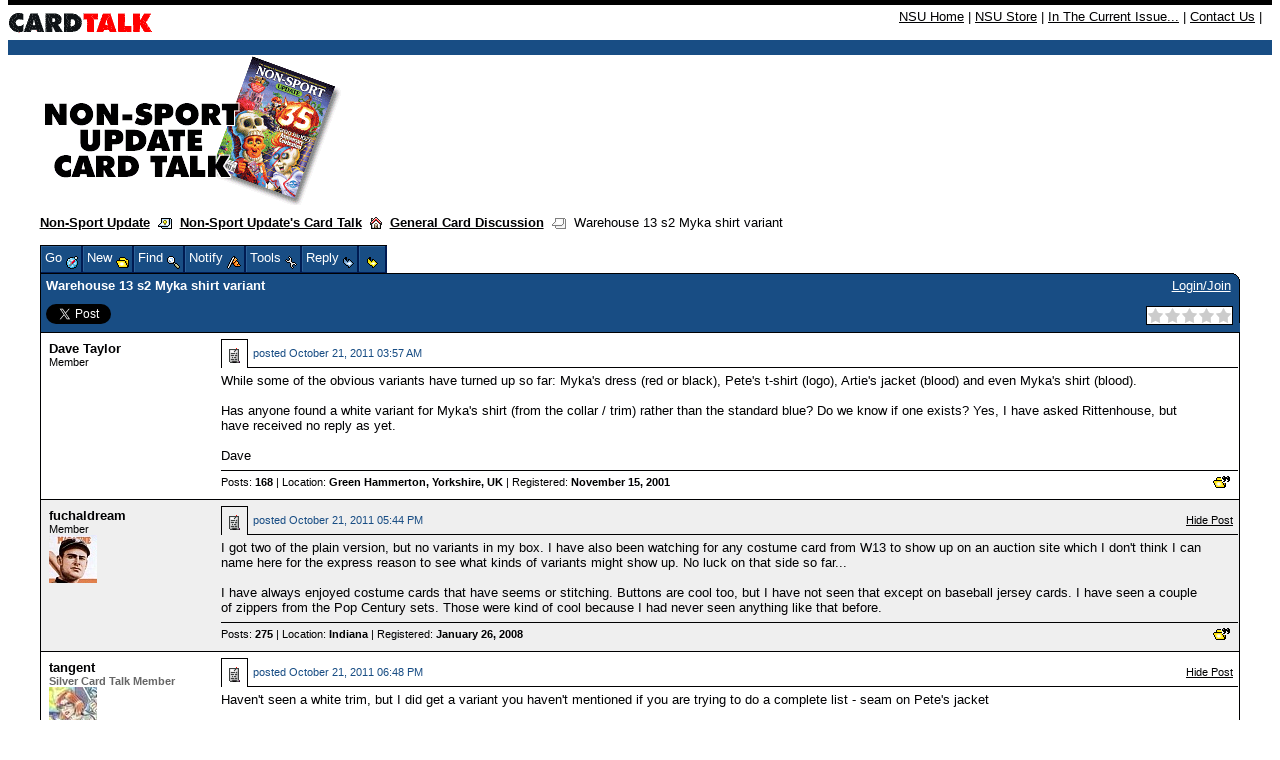

--- FILE ---
content_type: text/html;charset=UTF-8
request_url: https://nonsportupdate.infopop.cc/eve/forums/a/tpc/f/954605353/m/7577014116
body_size: 11571
content:
<html><head><meta http-equiv="Content-Type" content="text/html; charset=UTF-8"><title>Warehouse 13 s2 Myka shirt variant - Topic</title><meta content="Social Strata" name="GENERATOR">
    <!--
      servlet: eve1da016
      version: 1.3.7.248
      xsl: standard XSL (board_topic)
      wordlet: Default Wordlet Set
      style: Default Style
    -->
  <script id="ev_site_globals" type="text/javascript">
        // set globals localised for site  
        var site_oid = '131105'; //  this page's module oid /page/info/replace-me/DOC/PLATFORM/SITE_OID
        var eve_oid = '921105'; // community module oid 
        var platform_oid = '476609053'; // overall platform oid 
        var forum_oid = '954605353'; // forum oid if any
        var servlet_url = 'https://nonsportupdate.infopop.cc/eve'; 
        var server_url = 'https://nonsportupdate.infopop.cc'; 
        var site_id_cookie = 'site_476609053'; // this is the unique site login info cookie
        var month_names = new Array('January','February','March','April','May','June','July','August','September','October','November','December','Jan','Feb','Mar','Apr','May','Jun','Jul','Aug','Sep','Oct','Nov','Dec');
        var day_names = new Array('Sunday','Monday','Tuesday','Wednesday','Thursday','Friday','Saturday','Sun','Mon','Tue','Wed','Thu','Fri','Sat');
        var site_timezone_offset = '3'; // be sure to localise from XML
        var default_site_date_format ='MMMM dd, yyyy' + ' ' + 'hh:mm a';
       	var wait_message = 'Please Wait. Your request is being processed...';
        var new_content_msg = 'New Content';
        var isOneCommunityEnabled = false;
       
        ev_avatar_image_h = 48;
       
       ev_avatar_image_w = 48;
       
          topicOid = '7577014116';
        </script>
   
  <link rel="shortcut icon" href="https://nonsportupdate.infopop.cc/groupee_common/ver1.3.7.2147483647/platform_images/favicon.ico" type="image/x-icon"><link rel="icon" href="https://nonsportupdate.infopop.cc/groupee_common/ver1.3.7.2147483647/platform_images/favicon.ico" type="image/x-icon">

  <script id="ev_prototype" type="text/javascript" src="https://nonsportupdate.infopop.cc/groupee_common/ver1.3.7.2147483647/jscript/prototype.js"></script>

  <script id="ev_constructor" type="text/javascript" src="https://nonsportupdate.infopop.cc/groupee_common/ver1.3.7.2147483647/jscript/eve_constructor.js"></script><script id="ev_constructor" type="text/javascript" src="https://nonsportupdate.infopop.cc/groupee_common/ver1.3.7.2147483647/jscript/templates.js"></script><link type="text/css" rel="STYLESHEET" href="https://nonsportupdate.infopop.cc/groupee_common/ver1.3.7.2147483647/jscript/starbox/css/starbox.css"><script id="ev_constructor" type="text/javascript" src="https://nonsportupdate.infopop.cc/groupee_common/ver1.3.7.2147483647/jscript/starbox/js/starbox.js"></script>

  <script type="text/javascript">window.name="parentwindow";</script> 
  <link rel="STYLESHEET" type="text/css" href="https://nonsportupdate.infopop.cc/eve/,a,gcss,ss,576609053,ssm,IP_PLATFORM,sslm,1758051552000.css"> 
  <link rel="STYLESHEET" type="text/css" href="https://nonsportupdate.infopop.cc/eve/forums/,a,gcss,ss,576609053,ssm,IP_UBBX,sslm,1758051552000.css"> 
  <style>
.ev_ubbx_tpc_avatar{width:48px;height:48px}
</style></head><body onClick="if(event.which==null || event.which!=3) clearMenus();" onscroll="if(window.moveQuickReply)moveQuickReply();"><base href="https://nonsportupdate.infopop.cc/6/ws/">
<style type="text/css">
<!--
body {
	margin-top: 0px;
}
-->
</style><table width="100%" border="0" cellspacing="0" cellpadding="0">
  <tr><td colspan=2 height="5" bgcolor="#000000"><img src="" alt="" height="5" width="1"></td></tr>
<tr>
    <td class="utility" valign="middle"><a href="https://nonsportupdate.infopop.cc/6/ubb.x"><img src="https://nonsportupdate.infopop.cc/images/card_talk_header.gif" height="35" width="145" alt="Non-Sport Update's Card Talk" align="absmiddle" border="0"></a></td>
    <td bgcolor="#ffffff" align="right" class="utility" style="padding: 4px 10px"><font size="2"><a href="http://www.nonsportupdate.com">NSU Home</a> | <a href="http://www.beckettmedia.com/non-sport-update">NSU 
      Store</a> | <a href="http://www.nonsportupdate.com/in-the-current-issue">In The Current Issue...</a> | 
      <a href="http://www.nonsportupdate.com/contact">Contact Us</a> | 
    </td>
  </tr>
  <tr bgcolor="#184d84"> 
    <td colspan=2 height="15"><img src="" alt="" height="15" width="1"></td>
  </tr>
</table>
<div id="ev_common_master_div1"><div id="ev_common_master_div2"><div id="ev_portal_title_graphic_div"><a href="https://nonsportupdate.infopop.cc/eve"><img id="eve_portal_title_graphic" class="eve_title" src="https://nonsportupdate.infopop.cc/groupee_common/ver1.3.7.2147483647/platform_images/blank.gif"></a></div><div class="ev_background_txt" id="eve_bc_top"><a href="http://www.nonsportupdate.com">Non-Sport Update</a>&nbsp;&nbsp;<img src="https://nonsportupdate.infopop.cc/groupee_common/ver1.3.7.2147483647/platform_images/blank.gif" class="eve_ubbx_icon" align="absmiddle" alt="" title="">&nbsp;&nbsp;<a href="https://nonsportupdate.infopop.cc/eve/forums">Non-Sport Update's Card Talk</a>&nbsp;&nbsp;<a onclick="setHoptoArray(window.site_oid);showHoptoMenu('gs_hoptohouse_top','all',0);event.cancelBubble=true" id="gs_hoptohouse_top" href="javascript:void(0);"><img src="https://nonsportupdate.infopop.cc/groupee_common/ver1.3.7.2147483647/platform_images/blank.gif" class="eve_bread_tier3" align="absmiddle" alt="Hop To Forum Categories" title="Hop To Forum Categories"></a>&nbsp;&nbsp;<a href="https://nonsportupdate.infopop.cc/eve/forums/a/frm/f/954605353">General Card Discussion</a>&nbsp;&nbsp;<img src="https://nonsportupdate.infopop.cc/groupee_common/ver1.3.7.2147483647/platform_images/blank.gif" class="eve_bread_post" align="absmiddle" alt="" title="">&nbsp;&nbsp;Warehouse 13 s2 Myka shirt variant</div><table class="ev_tab_table_top" cellspacing="0" cellpadding="0" onclick="window.activemenu=true;event.cancelBubble=true"><tr><td class="eve_tab" id="gs_tab_go" onclick="window.activemenu=true;eveMenu(this.id,1);" onmouseover="eveMenu(this.id,1);" onmouseout="resetMenuButtonColors(this.id);"><div id="gs_tab_go_border" class="ev_tab">Go <img class="eve_go" src="https://nonsportupdate.infopop.cc/groupee_common/ver1.3.7.2147483647/platform_images/blank.gif" align="middle"></div></td><td class="eve_tab" id="gs_tab_new" onclick="window.activemenu=true;eveMenu(this.id);" onmouseover="eveMenu(this.id);" onmouseout="resetMenuButtonColors(this.id);"><div id="gs_tab_new_border" class="ev_tab">New <img class="eve_new" src="https://nonsportupdate.infopop.cc/groupee_common/ver1.3.7.2147483647/platform_images/blank.gif" align="middle"></div></td><td class="eve_tab" id="gs_tab_find" onclick="window.activemenu=true;eveMenu(this.id);document.searchlite.reqWords.focus();" onmouseover="eveMenu(this.id);" onmouseout="resetMenuButtonColors(this.id);"><div id="gs_tab_find_border" class="ev_tab">Find <img class="eve_find" src="https://nonsportupdate.infopop.cc/groupee_common/ver1.3.7.2147483647/platform_images/blank.gif" align="middle"></div></td><td class="eve_tab" id="gs_tab_notify" onclick="showPopup('https://nonsportupdate.infopop.cc/eve?a=scfrm&amp;smod=131105&amp;type=T&amp;content=7577014116', '');window.activemenu=true;" onmouseover="eveMenu(this.id);" onmouseout="resetMenuButtonColors(this.id);"><div id="gs_tab_notify_border" class="ev_tab">Notify <img class="eve_notify" src="https://nonsportupdate.infopop.cc/groupee_common/ver1.3.7.2147483647/platform_images/blank.gif" align="middle"></div></td><td class="eve_tab" id="gs_tab_tools" onclick="window.activemenu=true;eveMenu(this.id);" onmouseover="eveMenu(this.id);" onmouseout="resetMenuButtonColors(this.id);"><div id="gs_tab_tools_border" class="ev_tab">Tools <img class="eve_tools" src="https://nonsportupdate.infopop.cc/groupee_common/ver1.3.7.2147483647/platform_images/blank.gif" align="middle"></div></td><td class="eve_tab" id="gs_tab_reply" onclick="eveMenu(this.id);sizePopup('reply', 'https://nonsportupdate.infopop.cc/eve/forums?a=prply&amp;f=954605353&amp;m=7577014116&amp;x_popup=Y', 'open');changeObjectVisibility('gs_quick_reply', 'hidden');" onmouseover="eveMenu(this.id);" onmouseout="resetMenuButtonColors(this.id);" onmousedown="quickQuote('fullreply');"><div id="gs_tab_reply_border" class="ev_tab">Reply <img class="eve_reply" src="https://nonsportupdate.infopop.cc/groupee_common/ver1.3.7.2147483647/platform_images/blank.gif" align="middle"></div></td><td class="eve_tab" id="gs_tab_quick_reply" onclick="showQuickReply();" onmouseover="eveMenu(this.id);" onmouseout="resetMenuButtonColors(this.id);" onmousedown="quickQuote();"><div id="gs_tab_quick_reply_border" class="ev_tab">&nbsp;<img class="eve_reply_quick" src="https://nonsportupdate.infopop.cc/groupee_common/ver1.3.7.2147483647/platform_images/blank.gif" align="middle">&nbsp;</div></td><td class="eve_tab" id="ev_display_admin" onclick="window.activemenu=true;eveMenu(this.id);" onmouseover="eveMenu(this.id);" onmouseout="resetMenuButtonColors(this.id);" style="display:none;"><div id="ev_display_admin_border" class="ev_tab">Admin <img class="eve_admin" src="https://nonsportupdate.infopop.cc/groupee_common/ver1.3.7.2147483647/platform_images/blank.gif" align="middle"></div></td><td class="eve_tab" id="ev_pm_indicator" onclick="window.location.href='https://nonsportupdate.infopop.cc/eve?a=ugtpc'" onmouseover="eveMenu(this.id);" onmouseout="resetMenuButtonColors(this.id);" style="display:none;"><div id="gs_tab_private_border" class="ev_tab">New PM! <img class="eve_new_pm_alert" src="https://nonsportupdate.infopop.cc/groupee_common/ver1.3.7.2147483647/platform_images/blank.gif" align="middle"></div></td></tr></table><div class="eve_tab_menu" id="gs_tab_go_menu" style="position:absolute; left:200px; top:200px;visibility:hidden; height:100px; z-index:5" onclick="exemptClearMenus(this.id);"><table class="ev_layer_table" cellspacing="0"><tr onmouseover="this.className='ev_menu_on';changeObjectVisibility('gs_hopto_menu','hidden');window.activemenu=true;eveMenu('gs_tab_myspace_sub',13,0,true);" onmouseout="this.className='';" id="gs_tab_go_menu_myspace"><td onclick="window.location.href='https://nonsportupdate.infopop.cc/eve/personal'"><a href="https://nonsportupdate.infopop.cc/eve/personal" onclick="clearMenus(); getObjById('gs_msg_dynamic_content').innerHTML = wait_message; positionDiv('gs_msg_dynamic','left','top',320,270,220,65);" rel="nofollow">Personal Zone</a></td><td class="ev_menu_raquo"><a id="gs_tab_myspace_sub">»</a></td></tr><tr onmouseover="this.className='ev_menu_on';changeObjectVisibility('gs_hopto_menu','hidden');changeObjectVisibility('gs_tab_myspace_sub_menu','hidden');setHoptoArray(131105);showHoptoMenu('gs_tab_forums_sub_131105','go_menu_all',0);event.cancelBubble=true;" onmouseout="this.className='';" id="gs_tab_go_menu_forums_131105"><td onclick="window.location.href='https://nonsportupdate.infopop.cc/eve/forums'"><a href="https://nonsportupdate.infopop.cc/eve/forums">Non-Sport Update's Card Talk</a></td><td class="ev_menu_raquo"><a id="gs_tab_forums_sub_131105">»</a></td></tr></table></div><div class="eve_tab_menu" id="gs_tab_myspace_sub_menu" style="position:absolute; left:200px; top:200px;visibility:hidden; height:100px; z-index:5" onclick="exemptClearMenus(this.id);"><table class="ev_layer_table" cellspacing="0"><tr onmouseover="this.className='ev_menu_on';" onmouseout="this.className='';"><td onclick="window.location.href='https://nonsportupdate.infopop.cc/eve/personal?x_myspace_page=profile'"><a href="https://nonsportupdate.infopop.cc/eve/personal?x_myspace_page=profile">Profile</a></td></tr><tr onmouseover="this.className='ev_menu_on';" onmouseout="this.className='';"><td onclick="window.location.href='https://nonsportupdate.infopop.cc/eve/personal?x_myspace_page=ignore_list'"><a href="https://nonsportupdate.infopop.cc/eve/personal?x_myspace_page=ignore_list" rel="nofollow">Ignore List</a></td></tr><tr onmouseover="this.className='ev_menu_on';" onmouseout="this.className='';"><td onclick="window.location.href='https://nonsportupdate.infopop.cc/eve/personal?x_myspace_page=groups'"><a href="https://nonsportupdate.infopop.cc/eve/personal?x_myspace_page=groups" rel="nofollow">Groups</a></td></tr><tr onmouseover="this.className='ev_menu_on';" onmouseout="this.className='';"><td onclick="window.location.href='https://nonsportupdate.infopop.cc/eve/personal?x_myspace_page=permissions'"><a href="https://nonsportupdate.infopop.cc/eve/personal?x_myspace_page=permissions" rel="nofollow">Permissions</a></td></tr><tr onmouseover="this.className='ev_menu_on';" onmouseout="this.className='';"><td onclick="window.location.href='https://nonsportupdate.infopop.cc/eve/personal?x_myspace_page=subscriptions'"><a href="https://nonsportupdate.infopop.cc/eve/personal?x_myspace_page=subscriptions" rel="nofollow">Notifications</a></td></tr><tr onmouseover="this.className='ev_menu_on';" onmouseout="this.className='';"><td onclick="window.location.href='https://nonsportupdate.infopop.cc/eve/personal?x_myspace_page=karma'"><a href="https://nonsportupdate.infopop.cc/eve/personal?x_myspace_page=karma" rel="nofollow">Karma</a></td></tr><tr onmouseover="this.className='ev_menu_on';" onmouseout="this.className='';"><td onclick="window.location.href='https://nonsportupdate.infopop.cc/eve/personal?x_myspace_page=uprefs'"><a href="https://nonsportupdate.infopop.cc/eve/personal?x_myspace_page=uprefs" rel="nofollow">Preferences</a></td></tr><tr onmouseover="this.className='ev_menu_on';" onmouseout="this.className='';"><td onclick="window.location.href='https://nonsportupdate.infopop.cc/eve/personal?x_myspace_page=ufav&amp;x_myspace_module=forums'"><a href="https://nonsportupdate.infopop.cc/eve/personal?x_myspace_page=ufav&amp;x_myspace_module=forums" rel="nofollow">Favorites</a></td></tr><tr onmouseover="this.className='ev_menu_on';" onmouseout="this.className='';"><td onclick="window.location.href='https://nonsportupdate.infopop.cc/eve/personal?x_myspace_page=profile'"><a href="https://nonsportupdate.infopop.cc/eve/personal?x_myspace_page=profile" rel="nofollow">More...</a></td></tr></table></div><div class="eve_tab_menu" id="gs_tab_new_menu" style="position:absolute; left:200px; top:200px;visibility:hidden; height:100px; z-index:5" onclick="event.cancelBubble=true;"><table class="ev_layer_table" cellspacing="0"><tr onmouseover="this.className='ev_menu_on';" onmouseout="this.className='';"><td onclick="sizePopup('topic', 'https://nonsportupdate.infopop.cc/eve/forums?a=ptpc&amp;f=954605353&amp;x_popup=Y', 'open');"><a href="javascript:void(0);" id="gs_tab_new_menu_topic" onclick="sizePopup('topic', 'https://nonsportupdate.infopop.cc/eve/forums?a=ptpc&amp;f=954605353&amp;x_popup=Y', 'open');">Discussion</a></td></tr><tr onmouseover="this.className='ev_menu_on';" onmouseout="this.className='';"><td onclick="sizePopup('poll', 'https://nonsportupdate.infopop.cc/eve/forums?a=ptpc&amp;post_type=PTYP_POLL&amp;f=954605353&amp;x_popup=Y', 'open');"><a href="javascript:void(0);" id="gs_tab_new_menu_poll" onclick="sizePopup('poll', 'https://nonsportupdate.infopop.cc/eve/forums?a=ptpc&amp;post_type=PTYP_POLL&amp;f=954605353&amp;x_popup=Y', 'open');">Poll</a></td></tr></table></div><div class="eve_tab_menu" id="gs_tab_find_menu" style="position:absolute; left:200px; top:200px;visibility:hidden; height:100px; z-index:5" onclick="exemptClearMenus(this.id);"><form method="get" action="https://nonsportupdate.infopop.cc/eve/forums?a=search" name="searchlite"><table class="ev_layer_table" cellspacing="0"><tr onmouseover="this.className='ev_menu_on';" onmouseout="this.className='';"><td onclick="window.location.href='javascript:void(0);'"><b>Keyword Search</b><br><input type="hidden" name="a" value="search"><input type="text" name="reqWords" size="20">&nbsp;&nbsp;<input class="ev_input" type="submit" value="GO"><br>Search current forum only <input class="ev_input" type="checkbox" name="use_forum_scope" checked="true"><input type="hidden" name="forum_scope" value="954605353"></td></tr><tr onmouseover="this.className='ev_menu_on';" onmouseout="this.className='';"><td onclick="window.location.href='https://nonsportupdate.infopop.cc/eve/forums?a=srchf'"><a href="https://nonsportupdate.infopop.cc/eve/forums?a=srchf" rel="nofollow">Advanced Search</a></td></tr><tr onmouseover="this.className='ev_menu_on';" onmouseout="this.className='';"><td onclick="window.location.href='https://nonsportupdate.infopop.cc/eve/forums?a=nslv'"><a href="https://nonsportupdate.infopop.cc/eve/forums?a=nslv" onclick="clearMenus();getObjById('gs_msg_dynamic_content').innerHTML = wait_message;positionDiv('gs_msg_dynamic','left','top',320,270,220,65);" rel="nofollow">New Since your Last Visit</a></td></tr><tr onmouseover="this.className='ev_menu_on';" onmouseout="this.className='';"><td onclick="window.location.href='https://nonsportupdate.infopop.cc/eve/forums?a=tat&amp;c=636602253'"><a href="https://nonsportupdate.infopop.cc/eve/forums?a=tat&amp;c=636602253" rel="nofollow">Active Topics in this Category</a></td></tr></table></form></div><div class="eve_tab_menu" id="gs_tab_notify_menu" style="visibility:hidden;"></div><div class="eve_tab_menu" id="gs_tab_tools_menu" style="position:absolute; left:200px; top:200px;visibility:hidden; height:100px; z-index:5" onclick="exemptClearMenus(this.id);"><table class="ev_layer_table" cellspacing="0"><tr onmouseover="this.className='ev_menu_on';" onmouseout="this.className='';" class="gs_user_not_logged_in"><td onclick="sizePopup('conf', 'https://nonsportupdate.infopop.cc/eve/forums?a=afav&amp;content_type=topic&amp;IS_CLOSE_WINDOW_AVAILABLE=Y&amp;content_oid=7577014116&amp;x_popup=Y','open');"><a href="javascript:void(0);">Add to My Favorites</a></td></tr><tr onmouseover="this.className='ev_menu_on';" onmouseout="this.className='';"><td onclick="window.location.href='https://nonsportupdate.infopop.cc/eve/forums/a/tpc/f/954605353/m/7577014116/xsl/print_topic'"><a href="https://nonsportupdate.infopop.cc/eve/forums/a/tpc/f/954605353/m/7577014116/xsl/print_topic" rel="nofollow">Printer Friendly Format</a></td></tr><tr onmouseover="this.className='ev_menu_on';" onmouseout="this.className='';"><td onclick="sizePopup('help','https://nonsportupdate.infopop.cc/eve?a=faq&amp;x_frameset=Y&amp;x_context=forums','open'); clearMenus();"><a href="javascript:void(0);" onclick="sizePopup('help','https://nonsportupdate.infopop.cc/eve?a=faq&amp;x_frameset=Y&amp;x_context=forums','open'); clearMenus();" rel="nofollow">Help</a></td></tr></table></div><div class="eve_tab_menu" id="ev_display_admin_menu" style="position:absolute; left:200px; top:200px;visibility:hidden; height:100px; z-index:5" onclick="exemptClearMenus(this.id);"><table class="ev_layer_table" cellspacing="0"><tr onmouseover="this.className='ev_menu_on';" onmouseout="this.className='';" id="ev_manage_topics" style="display:none;"><td><a href="javascript:void(0);" onclick="sizePopup('admin','https://nonsportupdate.infopop.cc/eve/forums?a=atpccntmgmt&amp;f=954605353&amp;m=7577014116&amp;x_popup=Y&amp;x_popup=Y', 'open');" rel="nofollow">Manage Topic</a></td></tr><tr onmouseover="this.className='ev_menu_on';" onmouseout="this.className='';" id="ev_manage_topic_content" style="display:none;"><td><a href="https://nonsportupdate.infopop.cc/eve?a=cp&amp;x_show_template_page=afrmcntmgmt&amp;x_show_searchby=topic_posts&amp;x_show_template_module_oid=131105&amp;x_show_topic_oid=7577014116&amp;x_show_forum=954605353" onclick="clearMenus();" target="_blank" rel="nofollow">Manage Content in This Topic</a></td></tr><tr onmouseover="this.className='ev_menu_on';" onmouseout="this.className='';" id="ev_manmems_link" style="display:none;"><td><a href="https://nonsportupdate.infopop.cc/eve/cp?x_show_template_page=ammgmt&amp;x_show_template_module_oid=921105" onclick="clearMenus();" target="_blank" rel="nofollow">Manage Members</a></td></tr><tr onmouseover="this.className='ev_menu_on';" onmouseout="this.className='';" id="ev_onow_link" style="display:none;"><td><a href="https://nonsportupdate.infopop.cc/eve/cp?x_show_template_page=aolnow&amp;x_show_template_module_oid=921105" onclick="clearMenus();" target="_blank" rel="nofollow">Online Now</a></td></tr><tr onmouseover="this.className='ev_menu_on';" onmouseout="this.className='';" id="ev_cp_link" style="display:none;"><td><a href="https://nonsportupdate.infopop.cc/eve/cp" onclick="clearMenus();" target="_blank" rel="nofollow">Control Panel</a></td></tr></table></div><div class="eve_tab_menu" id="gs_tab_private_menu" style="position:absolute; left:200px; top:200px;visibility:hidden; height:100px; z-index:5" onclick="exemptClearMenus(this.id);"><table class="ev_layer_table" cellspacing="0"></table></div><div id="gs_menu_y_baseline"><table class="ev_container" cellspacing="0" cellpadding="0" width="100%"><tr><td><b>Warehouse 13 s2 Myka shirt variant</b><div class="leftContentTools"><a href="javascript:void(0);" onclick="sizePopup('email_a_friend', 'https://nonsportupdate.infopop.cc/eve/forums?a=emf&amp;f=954605353&amp;m=7577014116&amp;p=&amp;x_popup=Y', 'open');" id="email_friend_content_tool" class="contentTool gs_user_not_logged_in"><img class="ubb_email_a_friend" src="https://nonsportupdate.infopop.cc/groupee_common/ver1.3.7.2147483647/platform_images/blank.gif" alt="" title=""></a>      <a href="http://twitter.com/share" class="twitter-share-button" data-url="https://nonsportupdate.infopop.cc/eve/forums/a/tpc/f/954605353/m/7577014116" data-count="horizontal">Tweet</a><script type="text/javascript">!function(d,s,id){var js,fjs=d.getElementsByTagName(s)[0];if(!d.getElementById(id)){js=d.createElement(s);js.id=id;js.src="//platform.twitter.com/widgets.js";fjs.parentNode.insertBefore(js,fjs);}}(document,"script","twitter-wjs");</script>
  <iframe src="http://www.facebook.com/plugins/like.php?href=https%3A%2F%2Fnonsportupdate.infopop.cc%2Feve%2Fforums%2Fa%2Ftpc%2Ff%2F954605353%2Fm%2F7577014116&layout=button_count&show_faces=true&width=100&action=like&colorscheme=light&height=21" scrolling="no" frameborder="0" style="border:none; overflow:hidden; width:100px; height:21px;" allowTransparency="true"></iframe></div></td><td class="ev_container_right_td ev_container_right_constrained"><span id="gs_login_text">&nbsp;<a id="ev_login_text" href="https://nonsportupdate.infopop.cc/eve/login" rel="nofollow">Login/Join</a><span id="ev_logout_text" style="display:none">Welcome, <script>
        if(eve_cookie.parsed && eve_cookie.u && eve_cookie.u!='' && eve_cookie.u!=null && eve_cookie.user_oid!=''  && eve_cookie.user_oid!=null  ){
              document.write(eve_cookie.u.replace(/\+/g," "));
              }
       </script> [<a href="https://nonsportupdate.infopop.cc/eve/logout" rel="nofollow">Logout</a>]</span></span><div class="rightContentTools"><div class="contentRatingWrapper"><div id="contentRatingId"></div></div><script type="text/javascript">
      new Starbox('contentRatingId', 0
          , {
          ghosting:false
          , total : 0
          , onRate : function(element, memo) {
            
              $('ratingValueId').value = memo.rated;
              $('ratingFormId').submit();
            
          }
      });
      
      addOnloadHandler(function() {
          Starboxes.processBuildQueue();
      });
    </script></div></td><td id="login_menu_anchor" class="ev_tr_corner">&nbsp;</td></tr></table><script type="text/javascript"><!--
        if(eve_cookie.parsed && eve_cookie.u && eve_cookie.u!='' && eve_cookie.u!=null && eve_cookie.user_oid!=''  && eve_cookie.user_oid!=null  ){
          showLoginMsg();
        }
      function showLoginMsg(){
         // var msg = 'Welcome,  ' + eve_cookie.u.replace(/\+/g," ") + ' [<a href="" rel="nofollow"  >Logout</a>] ' ;
         // getObjById('gs_login_text').innerHTML = msg;

          showElement('ev_logout_text');
          hideElement('ev_login_text');


      }// end fn
      --></script></div><table id="post_7577014116" class="ev_msg_rowcolor2" cellspacing="0" align="center" style="width:100%;"><tr><td class="ev_msg_userinfo"><a name="7577014116"></a><div class="ev_ubbx_tpc_author"><a onclick="window.activemenu=true;show_member_menu(this,'gs_user_contact_menu','Dave Taylor','151602353','');window.activemenu=false;event.cancelBubble=true" id="user_151602353_msg_7577014116" class="ev_member_link" href="javascript:void(0)">Dave Taylor</a></div><span class="ev_text_small">Member<br></span></td><td><table cellspacing="0" class="ev_msg_table"><tr><td class="ev_msg_posticon"><a href="https://nonsportupdate.infopop.cc/eve/forums/a/tpc/f/954605353/m/7577014116?r=7577014116#7577014116" rel="nofollow"><img class="ubb_post_icon1" align="absbottom" src="https://nonsportupdate.infopop.cc/groupee_common/ver1.3.7.2147483647/platform_images/blank.gif"></a></td> <td class="ev_msg_timestamp">posted <script>document.write('<nobr>'+ myTimeZone('Fri, 21 Oct 2011 00:57:12 GMT-0700', 'October 21, 2011 03:57 AM')+'</nobr>');</script><noscript>October 21, 2011 03:57 AM</noscript></td></tr></table><div class="ev_ubbx_tpc">While some of the obvious variants have turned up so far: Myka's dress (red or black), Pete's t-shirt (logo), Artie's jacket (blood) and even Myka's shirt (blood). <BR><BR>Has anyone found a white variant for Myka's shirt (from the collar / trim) rather than the standard blue? Do we know if one exists? Yes, I have asked Rittenhouse, but have received no reply as yet.<BR><BR>Dave</div></td></tr><tr><td>&nbsp;</td><td><table class="ev_msg_userstats_table" cellspacing="0"><tr><td width="80%"><a href="https://nonsportupdate.infopop.cc/eve/forums?a=userposts&amp;sortType=1&amp;u=151602353" rel="nofollow">Posts: <b>168</b></a>&nbsp;|&nbsp;Location: <b>Green Hammerton, Yorkshire, UK</b>&nbsp;|&nbsp;Registered: <b>November 15, 2001</b></td><td class="ev_msg_buttons"><a href="javascript:void(0);" class="gs_reply_wquote" onclick="sizePopup('reply', 'https://nonsportupdate.infopop.cc/eve/forums?a=prply&amp;x_popup=Y&amp;f=954605353&amp;m=7577014116&amp;qm=7577014116', 'open');"><img src="https://nonsportupdate.infopop.cc/groupee_common/ver1.3.7.2147483647/platform_images/blank.gif" class="eve_reply_quote" hspace="3" alt="Reply With Quote" title="Reply With Quote"></a><a href="javascript:void(0);" onclick="sizePopup('reply', 'https://nonsportupdate.infopop.cc/eve/forums?a=em&amp;m=7577014116&amp;f=954605353&amp;x_popup=Y', 'open');"><img src="https://nonsportupdate.infopop.cc/groupee_common/ver1.3.7.2147483647/platform_images/blank.gif" class="eve_edit" hspace="3" name="151602353.7577014116.edit" style="display: none;" alt="Edit or Delete Message" title="Edit or Delete Message"></a><a class="gs_user_not_logged_in" href="https://nonsportupdate.infopop.cc/eve/forums?a=ma&amp;m=7577014116&amp;t=7577014116&amp;f=954605353"><img src="https://nonsportupdate.infopop.cc/groupee_common/ver1.3.7.2147483647/platform_images/blank.gif" class="eve_msg_alert" hspace="3" alt="Report This Post" title="Report This Post"></a><a class="ev_message_ip" style="display: none;" href="javascript:void(0);" onclick="window.open('https://nonsportupdate.infopop.cc/eve/forums?a=message-ip-info&amp;m=7577014116&amp;f=954605353&amp;x_popup=Y','','width=700,height=400,toolbar=no, location=no,directories=no,status=yes,menubar=no,scrollbars=yes,copyhistory=yes, resizable=yes');return false;">
      IP
    </a></td></tr></table></td></tr></table><table id="post_8057054116" class="ev_msg_rowcolor1" cellspacing="0" align="center" style="width:100%;"><tr><td class="ev_msg_userinfo"><a name="8057054116"></a><div class="ev_ubbx_tpc_author"><a onclick="window.activemenu=true;show_member_menu(this,'gs_user_contact_menu','fuchaldream','9331091862','');window.activemenu=false;event.cancelBubble=true" id="user_9331091862_msg_8057054116" class="ev_member_link" href="javascript:void(0)">fuchaldream</a></div><span class="ev_text_small">Member<br><img class="ev_ubbx_tpc_avatar" src="https://nonsportupdate.infopop.cc/groupee_common/platform_images/avatars/set1/41.jpg" alt="Picture of fuchaldream" title="Picture of fuchaldream" onload="checkAvatarSize(this)"><br></span></td><td><table cellspacing="0" class="ev_msg_table"><tr><td class="ev_msg_posticon"><a href="https://nonsportupdate.infopop.cc/eve/forums/a/tpc/f/954605353/m/7577014116?r=8057054116#8057054116" rel="nofollow"><img class="ubb_post_icon1" align="absbottom" src="https://nonsportupdate.infopop.cc/groupee_common/ver1.3.7.2147483647/platform_images/blank.gif"></a></td> <td class="ev_msg_timestamp">posted <script>document.write('<nobr>'+ myTimeZone('Fri, 21 Oct 2011 14:44:52 GMT-0700', 'October 21, 2011 05:44 PM')+'</nobr>');</script><noscript>October 21, 2011 05:44 PM</noscript></td><td class="ev_msg_hide"><a href="javascript:void(0);" onClick="showElement('ignore_8057054116'); hideElement('post_8057054116');" class="hide-post"><nobr>Hide Post</nobr></a></td></tr></table><div class="ev_ubbx_tpc">I got two of the plain version, but no variants in my box.  I have also been watching for any costume card from W13 to show up on an auction site which I don't think I can name here for the express reason to see what kinds of variants might show up.  No luck on that side so far...<BR><BR>I have always enjoyed costume cards that have seems or stitching.  Buttons are cool too, but I have not seen that except on baseball jersey cards.  I have seen a couple of zippers from the Pop Century sets.  Those were kind of cool because I had never seen anything like that before.</div></td></tr><tr><td>&nbsp;</td><td><table class="ev_msg_userstats_table" cellspacing="0"><tr><td width="80%"><a href="https://nonsportupdate.infopop.cc/eve/forums?a=userposts&amp;sortType=1&amp;u=9331091862" rel="nofollow">Posts: <b>275</b></a>&nbsp;|&nbsp;Location: <b>Indiana</b>&nbsp;|&nbsp;Registered: <b>January 26, 2008</b></td><td class="ev_msg_buttons"><a href="javascript:void(0);" class="gs_reply_wquote" onclick="sizePopup('reply', 'https://nonsportupdate.infopop.cc/eve/forums?a=prply&amp;x_popup=Y&amp;f=954605353&amp;m=7577014116&amp;qm=8057054116', 'open');"><img src="https://nonsportupdate.infopop.cc/groupee_common/ver1.3.7.2147483647/platform_images/blank.gif" class="eve_reply_quote" hspace="3" alt="Reply With Quote" title="Reply With Quote"></a><a href="javascript:void(0);" onclick="sizePopup('reply', 'https://nonsportupdate.infopop.cc/eve/forums?a=em&amp;m=8057054116&amp;f=954605353&amp;x_popup=Y', 'open');"><img src="https://nonsportupdate.infopop.cc/groupee_common/ver1.3.7.2147483647/platform_images/blank.gif" class="eve_edit" hspace="3" name="9331091862.8057054116.edit" style="display: none;" alt="Edit or Delete Message" title="Edit or Delete Message"></a><a class="gs_user_not_logged_in" href="https://nonsportupdate.infopop.cc/eve/forums?a=ma&amp;m=8057054116&amp;t=7577014116&amp;f=954605353"><img src="https://nonsportupdate.infopop.cc/groupee_common/ver1.3.7.2147483647/platform_images/blank.gif" class="eve_msg_alert" hspace="3" alt="Report This Post" title="Report This Post"></a><a class="ev_message_ip" style="display: none;" href="javascript:void(0);" onclick="window.open('https://nonsportupdate.infopop.cc/eve/forums?a=message-ip-info&amp;m=8057054116&amp;f=954605353&amp;x_popup=Y','','width=700,height=400,toolbar=no, location=no,directories=no,status=yes,menubar=no,scrollbars=yes,copyhistory=yes, resizable=yes');return false;">
      IP
    </a></td></tr></table></td></tr></table><table id="ignore_8057054116" class="ev_msg_rowcolor1" cellspacing="0" align="center" style="display:none; width:100%;"><tr><td class="ev_ignore_msg" colspan="2"><table cellspacing="0" cellpadding="0" width="100%"><tr><td class="ev_text_small">
            Ignored post by
             <a onclick="window.activemenu=true;show_member_menu(this,'gs_user_contact_menu','fuchaldream','9331091862','');window.activemenu=false;event.cancelBubble=true" id="user_9331091862_i_msg_8057054116" class="ev_member_link" href="javascript:void(0)">fuchaldream</a> 
            posted
             <script>document.write('<nobr>'+ myTimeZone('Fri, 21 Oct 2011 14:44:52 GMT-0700', 'October 21, 2011 05:44 PM')+'</nobr>');</script><noscript>October 21, 2011 05:44 PM</noscript></td><td class="ev_text_small" style="text-align:right;"><a href="javascript:void(0);" onClick="showElement('post_8057054116'); hideElement('ignore_8057054116');">Show Post</a></td></tr></table></td></tr></table><script type="text/javascript">
        ignoreMessage('8057054116', '9331091862');
      </script><table id="post_3367054116" class="ev_msg_rowcolor2" cellspacing="0" align="center" style="width:100%;"><tr><td class="ev_msg_userinfo"><a name="3367054116"></a><div class="ev_ubbx_tpc_author"><a onclick="window.activemenu=true;show_member_menu(this,'gs_user_contact_menu','tangent','444603796','');window.activemenu=false;event.cancelBubble=true" id="user_444603796_msg_3367054116" class="ev_member_link" href="javascript:void(0)">tangent</a></div><span class="ev_text_small"><b><font style="color:#666666">Silver Card Talk Member</font></b><br><img class="ev_ubbx_tpc_avatar" src="http://www.jbadham.biz/Cards/Images/NSU.JPG" alt="Picture of tangent" title="Picture of tangent" onload="checkAvatarSize(this)"><br></span></td><td><table cellspacing="0" class="ev_msg_table"><tr><td class="ev_msg_posticon"><a href="https://nonsportupdate.infopop.cc/eve/forums/a/tpc/f/954605353/m/7577014116?r=3367054116#3367054116" rel="nofollow"><img class="ubb_post_icon1" align="absbottom" src="https://nonsportupdate.infopop.cc/groupee_common/ver1.3.7.2147483647/platform_images/blank.gif"></a></td> <td class="ev_msg_timestamp">posted <script>document.write('<nobr>'+ myTimeZone('Fri, 21 Oct 2011 15:48:39 GMT-0700', 'October 21, 2011 06:48 PM')+'</nobr>');</script><noscript>October 21, 2011 06:48 PM</noscript></td><td class="ev_msg_hide"><a href="javascript:void(0);" onClick="showElement('ignore_3367054116'); hideElement('post_3367054116');" class="hide-post"><nobr>Hide Post</nobr></a></td></tr></table><div class="ev_ubbx_tpc">Haven't seen a white trim, but I did get a variant you haven't mentioned if you are trying to do a complete list - seam on Pete's jacket</div></td></tr><tr><td>&nbsp;</td><td><table class="ev_msg_userstats_table" cellspacing="0"><tr><td width="80%"><a href="https://nonsportupdate.infopop.cc/eve/forums?a=userposts&amp;sortType=1&amp;u=444603796" rel="nofollow">Posts: <b>1574</b></a>&nbsp;|&nbsp;Location: <b>temp UK, usually Australia</b>&nbsp;|&nbsp;Registered: <b>July 31, 2002</b></td><td class="ev_msg_buttons"><a href="javascript:void(0);" class="gs_reply_wquote" onclick="sizePopup('reply', 'https://nonsportupdate.infopop.cc/eve/forums?a=prply&amp;x_popup=Y&amp;f=954605353&amp;m=7577014116&amp;qm=3367054116', 'open');"><img src="https://nonsportupdate.infopop.cc/groupee_common/ver1.3.7.2147483647/platform_images/blank.gif" class="eve_reply_quote" hspace="3" alt="Reply With Quote" title="Reply With Quote"></a><a href="javascript:void(0);" onclick="sizePopup('reply', 'https://nonsportupdate.infopop.cc/eve/forums?a=em&amp;m=3367054116&amp;f=954605353&amp;x_popup=Y', 'open');"><img src="https://nonsportupdate.infopop.cc/groupee_common/ver1.3.7.2147483647/platform_images/blank.gif" class="eve_edit" hspace="3" name="444603796.3367054116.edit" style="display: none;" alt="Edit or Delete Message" title="Edit or Delete Message"></a><a class="gs_user_not_logged_in" href="https://nonsportupdate.infopop.cc/eve/forums?a=ma&amp;m=3367054116&amp;t=7577014116&amp;f=954605353"><img src="https://nonsportupdate.infopop.cc/groupee_common/ver1.3.7.2147483647/platform_images/blank.gif" class="eve_msg_alert" hspace="3" alt="Report This Post" title="Report This Post"></a><a class="ev_message_ip" style="display: none;" href="javascript:void(0);" onclick="window.open('https://nonsportupdate.infopop.cc/eve/forums?a=message-ip-info&amp;m=3367054116&amp;f=954605353&amp;x_popup=Y','','width=700,height=400,toolbar=no, location=no,directories=no,status=yes,menubar=no,scrollbars=yes,copyhistory=yes, resizable=yes');return false;">
      IP
    </a></td></tr></table></td></tr></table><table id="ignore_3367054116" class="ev_msg_rowcolor2" cellspacing="0" align="center" style="display:none; width:100%;"><tr><td class="ev_ignore_msg" colspan="2"><table cellspacing="0" cellpadding="0" width="100%"><tr><td class="ev_text_small">
            Ignored post by
             <a onclick="window.activemenu=true;show_member_menu(this,'gs_user_contact_menu','tangent','444603796','');window.activemenu=false;event.cancelBubble=true" id="user_444603796_i_msg_3367054116" class="ev_member_link" href="javascript:void(0)">tangent</a> 
            posted
             <script>document.write('<nobr>'+ myTimeZone('Fri, 21 Oct 2011 15:48:39 GMT-0700', 'October 21, 2011 06:48 PM')+'</nobr>');</script><noscript>October 21, 2011 06:48 PM</noscript></td><td class="ev_text_small" style="text-align:right;"><a href="javascript:void(0);" onClick="showElement('post_3367054116'); hideElement('ignore_3367054116');">Show Post</a></td></tr></table></td></tr></table><script type="text/javascript">
        ignoreMessage('3367054116', '444603796');
      </script><table id="post_3547005116" class="ev_msg_rowcolor1" cellspacing="0" align="center" style="width:100%;"><tr><td class="ev_msg_userinfo"><a name="3547005116"></a><div class="ev_ubbx_tpc_author"><a onclick="window.activemenu=true;show_member_menu(this,'gs_user_contact_menu','tangent','444603796','');window.activemenu=false;event.cancelBubble=true" id="user_444603796_msg_3547005116" class="ev_member_link" href="javascript:void(0)">tangent</a></div><span class="ev_text_small"><b><font style="color:#666666">Silver Card Talk Member</font></b><br><img class="ev_ubbx_tpc_avatar" src="http://www.jbadham.biz/Cards/Images/NSU.JPG" alt="Picture of tangent" title="Picture of tangent" onload="checkAvatarSize(this)"><br></span></td><td><table cellspacing="0" class="ev_msg_table"><tr><td class="ev_msg_posticon"><a href="https://nonsportupdate.infopop.cc/eve/forums/a/tpc/f/954605353/m/7577014116?r=3547005116#3547005116" rel="nofollow"><img class="ubb_post_icon1" align="absbottom" src="https://nonsportupdate.infopop.cc/groupee_common/ver1.3.7.2147483647/platform_images/blank.gif"></a></td> <td class="ev_msg_timestamp">posted <script>document.write('<nobr>'+ myTimeZone('Sat, 22 Oct 2011 23:32:35 GMT-0700', 'October 23, 2011 02:32 AM')+'</nobr>');</script><noscript>October 23, 2011 02:32 AM</noscript></td><td class="ev_msg_hide"><a href="javascript:void(0);" onClick="showElement('ignore_3547005116'); hideElement('post_3547005116');" class="hide-post"><nobr>Hide Post</nobr></a></td></tr></table><div class="ev_ubbx_tpc">found a break with the shirt trim:  <a href="http://booboosue.blogspot.com/2011/10/2011-rittenhouse-archives-wherehouse-13.html" target="_blank">here</a></div></td></tr><tr><td>&nbsp;</td><td><table class="ev_msg_userstats_table" cellspacing="0"><tr><td width="80%"><a href="https://nonsportupdate.infopop.cc/eve/forums?a=userposts&amp;sortType=1&amp;u=444603796" rel="nofollow">Posts: <b>1574</b></a>&nbsp;|&nbsp;Location: <b>temp UK, usually Australia</b>&nbsp;|&nbsp;Registered: <b>July 31, 2002</b></td><td class="ev_msg_buttons"><a href="javascript:void(0);" class="gs_reply_wquote" onclick="sizePopup('reply', 'https://nonsportupdate.infopop.cc/eve/forums?a=prply&amp;x_popup=Y&amp;f=954605353&amp;m=7577014116&amp;qm=3547005116', 'open');"><img src="https://nonsportupdate.infopop.cc/groupee_common/ver1.3.7.2147483647/platform_images/blank.gif" class="eve_reply_quote" hspace="3" alt="Reply With Quote" title="Reply With Quote"></a><a href="javascript:void(0);" onclick="sizePopup('reply', 'https://nonsportupdate.infopop.cc/eve/forums?a=em&amp;m=3547005116&amp;f=954605353&amp;x_popup=Y', 'open');"><img src="https://nonsportupdate.infopop.cc/groupee_common/ver1.3.7.2147483647/platform_images/blank.gif" class="eve_edit" hspace="3" name="444603796.3547005116.edit" style="display: none;" alt="Edit or Delete Message" title="Edit or Delete Message"></a><a class="gs_user_not_logged_in" href="https://nonsportupdate.infopop.cc/eve/forums?a=ma&amp;m=3547005116&amp;t=7577014116&amp;f=954605353"><img src="https://nonsportupdate.infopop.cc/groupee_common/ver1.3.7.2147483647/platform_images/blank.gif" class="eve_msg_alert" hspace="3" alt="Report This Post" title="Report This Post"></a><a class="ev_message_ip" style="display: none;" href="javascript:void(0);" onclick="window.open('https://nonsportupdate.infopop.cc/eve/forums?a=message-ip-info&amp;m=3547005116&amp;f=954605353&amp;x_popup=Y','','width=700,height=400,toolbar=no, location=no,directories=no,status=yes,menubar=no,scrollbars=yes,copyhistory=yes, resizable=yes');return false;">
      IP
    </a></td></tr></table></td></tr></table><table id="ignore_3547005116" class="ev_msg_rowcolor1" cellspacing="0" align="center" style="display:none; width:100%;"><tr><td class="ev_ignore_msg" colspan="2"><table cellspacing="0" cellpadding="0" width="100%"><tr><td class="ev_text_small">
            Ignored post by
             <a onclick="window.activemenu=true;show_member_menu(this,'gs_user_contact_menu','tangent','444603796','');window.activemenu=false;event.cancelBubble=true" id="user_444603796_i_msg_3547005116" class="ev_member_link" href="javascript:void(0)">tangent</a> 
            posted
             <script>document.write('<nobr>'+ myTimeZone('Sat, 22 Oct 2011 23:32:35 GMT-0700', 'October 23, 2011 02:32 AM')+'</nobr>');</script><noscript>October 23, 2011 02:32 AM</noscript></td><td class="ev_text_small" style="text-align:right;"><a href="javascript:void(0);" onClick="showElement('post_3547005116'); hideElement('ignore_3547005116');">Show Post</a></td></tr></table></td></tr></table><script type="text/javascript">
        ignoreMessage('3547005116', '444603796');
      </script><table id="post_7647025116" class="ev_msg_rowcolor2" cellspacing="0" align="center" style="width:100%;"><tr><td class="ev_msg_userinfo"><a name="last_reply"></a><a name="7647025116"></a><div class="ev_ubbx_tpc_author"><a onclick="window.activemenu=true;show_member_menu(this,'gs_user_contact_menu','Dave Taylor','151602353','');window.activemenu=false;event.cancelBubble=true" id="user_151602353_msg_7647025116" class="ev_member_link" href="javascript:void(0)">Dave Taylor</a></div><span class="ev_text_small">Member<br></span></td><td><table cellspacing="0" class="ev_msg_table"><tr><td class="ev_msg_posticon"><a href="https://nonsportupdate.infopop.cc/eve/forums/a/tpc/f/954605353/m/7577014116?r=7647025116#7647025116" rel="nofollow"><img class="ubb_post_icon1" align="absbottom" src="https://nonsportupdate.infopop.cc/groupee_common/ver1.3.7.2147483647/platform_images/blank.gif"></a></td> <td class="ev_msg_timestamp">posted <script>document.write('<nobr>'+ myTimeZone('Sun, 23 Oct 2011 09:53:03 GMT-0700', 'October 23, 2011 12:53 PM')+'</nobr>');</script><noscript>October 23, 2011 12:53 PM</noscript></td><td class="ev_msg_hide"><a href="javascript:void(0);" onClick="showElement('ignore_7647025116'); hideElement('post_7647025116');" class="hide-post"><nobr>Hide Post</nobr></a></td></tr></table><div class="ev_ubbx_tpc"><BLOCKQUOTE class="ip-ubbcode-quote"><div class="ip-ubbcode-quote-title">quote:</div><div class="ip-ubbcode-quote-content">Originally posted by tangent:<BR>found a break with the shirt trim </div></BLOCKQUOTE><BR><BR>Thanks - now I know it exists....just need to snag one <img src="http://www.nonsportupdate.com/cardtalk/graemlins/icon_smile.gif" alt="Smile" width="15" height="15"><!--graemlin::)--><BR><BR>Dave</div></td></tr><tr><td>&nbsp;</td><td><table class="ev_msg_userstats_table" cellspacing="0"><tr><td width="80%"><a href="https://nonsportupdate.infopop.cc/eve/forums?a=userposts&amp;sortType=1&amp;u=151602353" rel="nofollow">Posts: <b>168</b></a>&nbsp;|&nbsp;Location: <b>Green Hammerton, Yorkshire, UK</b>&nbsp;|&nbsp;Registered: <b>November 15, 2001</b></td><td class="ev_msg_buttons"><a href="javascript:void(0);" class="gs_reply_wquote" onclick="sizePopup('reply', 'https://nonsportupdate.infopop.cc/eve/forums?a=prply&amp;x_popup=Y&amp;f=954605353&amp;m=7577014116&amp;qm=7647025116', 'open');"><img src="https://nonsportupdate.infopop.cc/groupee_common/ver1.3.7.2147483647/platform_images/blank.gif" class="eve_reply_quote" hspace="3" alt="Reply With Quote" title="Reply With Quote"></a><a href="javascript:void(0);" onclick="sizePopup('reply', 'https://nonsportupdate.infopop.cc/eve/forums?a=em&amp;m=7647025116&amp;f=954605353&amp;x_popup=Y', 'open');"><img src="https://nonsportupdate.infopop.cc/groupee_common/ver1.3.7.2147483647/platform_images/blank.gif" class="eve_edit" hspace="3" name="151602353.7647025116.edit" style="display: none;" alt="Edit or Delete Message" title="Edit or Delete Message"></a><a class="gs_user_not_logged_in" href="https://nonsportupdate.infopop.cc/eve/forums?a=ma&amp;m=7647025116&amp;t=7577014116&amp;f=954605353"><img src="https://nonsportupdate.infopop.cc/groupee_common/ver1.3.7.2147483647/platform_images/blank.gif" class="eve_msg_alert" hspace="3" alt="Report This Post" title="Report This Post"></a><a class="ev_message_ip" style="display: none;" href="javascript:void(0);" onclick="window.open('https://nonsportupdate.infopop.cc/eve/forums?a=message-ip-info&amp;m=7647025116&amp;f=954605353&amp;x_popup=Y','','width=700,height=400,toolbar=no, location=no,directories=no,status=yes,menubar=no,scrollbars=yes,copyhistory=yes, resizable=yes');return false;">
      IP
    </a></td></tr></table></td></tr></table><table id="ignore_7647025116" class="ev_msg_rowcolor2" cellspacing="0" align="center" style="display:none; width:100%;"><tr><td class="ev_ignore_msg" colspan="2"><table cellspacing="0" cellpadding="0" width="100%"><tr><td class="ev_text_small">
            Ignored post by
             <a onclick="window.activemenu=true;show_member_menu(this,'gs_user_contact_menu','Dave Taylor','151602353','');window.activemenu=false;event.cancelBubble=true" id="user_151602353_i_msg_7647025116" class="ev_member_link" href="javascript:void(0)">Dave Taylor</a> 
            posted
             <script>document.write('<nobr>'+ myTimeZone('Sun, 23 Oct 2011 09:53:03 GMT-0700', 'October 23, 2011 12:53 PM')+'</nobr>');</script><noscript>October 23, 2011 12:53 PM</noscript></td><td class="ev_text_small" style="text-align:right;"><a href="javascript:void(0);" onClick="showElement('post_7647025116'); hideElement('ignore_7647025116');">Show Post</a></td></tr></table></td></tr></table><script type="text/javascript">
        ignoreMessage('7647025116', '151602353');
      </script><table class="ev_container_bottom" cellspacing="0"><tr><td class="ev_bl_corner">&nbsp;</td><td class="ev_container_left">&nbsp;</td><td class="ev_poweredby" nowrap><a href="http://assets.socialstrata.com/landing/goto.php?a=eve" target="_blank">Powered by Social Strata</a></td><td class="ev_container_right_td">&nbsp;</td><td class="ev_br_corner_no">&nbsp;</td></tr></table><div id="eve_wait_message" style="position:absolute;top:55px;left:66px;z-index:75;visibility:hidden"><table align="center" cellpadding="5"><tr><td><img src="https://nonsportupdate.infopop.cc/groupee_common/ver1.3.7.2147483647/platform_images/loading.gif" width="40" height="36"></td><td style="font-family:verdana, arial;font-size:75%;border-left:1px solid #cccccc;">&nbsp;Please Wait. Your request is being processed...</td></tr></table></div><table width="100%" cellpadding="0" cellspacing="0" align="center"><tr><td width="*"></td><td id="ev_topic_reply_bot"><table cellspacing="0" cellpadding="0" class="ev_tab_table_bot" align="right"><tr><td nowrap id="gs_tab_eve_reply" class="eve_tab" onmouseover="eveMenu(this.id,1)" onmouseout="resetMenuButtonColors(this.id)" onclick="sizePopup('reply', 'https://nonsportupdate.infopop.cc/eve/forums?a=prply&amp;x_popup=Y&amp;f=954605353&amp;m=7577014116', 'open');changeObjectVisibility('gs_quick_reply', 'hidden');" onmousedown="quickQuote('fullreply');"><div id="gs_tab_eve_reply_border" class="ev_tab"><a id="gs_tab_eve_reply_href">&nbsp;Reply&nbsp;</a>&nbsp;<img src="https://nonsportupdate.infopop.cc/groupee_common/ver1.3.7.2147483647/platform_images/blank.gif" class="eve_reply"></div></td><td nowrap id="gs_tab_eve_reply_quick" class="eve_tab" onmouseover="eveMenu(this.id,1)" onmouseout="resetMenuButtonColors(this.id)" onclick="showQuickReply();" onmousedown="quickQuote();"><div id="gs_tab_eve_reply_quick_border" class="ev_tab">&nbsp;<img src="https://nonsportupdate.infopop.cc/groupee_common/ver1.3.7.2147483647/platform_images/blank.gif" class="eve_reply_quick"></div></td></tr></table></td></tr></table><br><div class="ev_background_txt" id="eve_bc_bottom"><a href="http://www.nonsportupdate.com">Non-Sport Update</a>&nbsp;&nbsp;<img src="https://nonsportupdate.infopop.cc/groupee_common/ver1.3.7.2147483647/platform_images/blank.gif" class="eve_ubbx_icon" align="absmiddle" alt="" title="">&nbsp;&nbsp;<a href="https://nonsportupdate.infopop.cc/eve/forums">Non-Sport Update's Card Talk</a>&nbsp;&nbsp;<a onclick="setHoptoArray(window.site_oid);showHoptoMenu('gs_hoptohouse_bottom','all',0);event.cancelBubble=true" id="gs_hoptohouse_bottom" href="javascript:void(0);"><img src="https://nonsportupdate.infopop.cc/groupee_common/ver1.3.7.2147483647/platform_images/blank.gif" class="eve_bread_tier3" align="absmiddle" alt="Hop To Forum Categories" title="Hop To Forum Categories"></a>&nbsp;&nbsp;<a href="https://nonsportupdate.infopop.cc/eve/forums/a/frm/f/954605353">General Card Discussion</a>&nbsp;&nbsp;<img src="https://nonsportupdate.infopop.cc/groupee_common/ver1.3.7.2147483647/platform_images/blank.gif" class="eve_bread_post" align="absmiddle" alt="" title="">&nbsp;&nbsp;Warehouse 13 s2 Myka shirt variant</div></div><br><div id="ev_contact_links" class="ev_background_txt"><a href="mailto:info@nonsportupdate.com">Contact Us</a> | <a href="http://www.nonsportupdate.com" target="_top">Non-Sport Update</a> | <a href="javascript:void(0);" onclick="window.open('https://nonsportupdate.infopop.cc/eve/tos','','width=400,height=425,toolbar=no, location=no,directories=no,status=yes,menubar=no,scrollbars=yes,copyhistory=yes, resizable=yes');">Terms of Service</a></div><div id="ev_copy_txt">&copy; Non-Sport Update 2013</div></div><script src="http://www.google-analytics.com/urchin.js" type="text/javascript">
</script>
<script type="text/javascript">
_uacct = "UA-3002136-2";
urchinTracker();
</script><div id="gs_user_contact_menu" onclick="exemptClearMenus(this.id)" style="position:absolute; top:50px; left:50px; visibility:hidden; width:250px;height:100px;"><table cellspacing="0" class="ev_layer_table"><tr><td class="ev_menu_img"><img src="https://nonsportupdate.infopop.cc/groupee_common/ver1.3.7.2147483647/platform_images/blank.gif" class="eve_profile" alt=""></td><td><a href="https://nonsportupdate.infopop.cc/eve/personal?x_myspace_page=profile&amp;u=$GS_USER_OID" target="_top"> View $GS_USERNAME's Public Profile</a></td></tr><tr class="gs_user_not_logged_in"><td class="ev_menu_img"><img src="https://nonsportupdate.infopop.cc/groupee_common/ver1.3.7.2147483647/platform_images/blank.gif" class="eve_ignore_list" alt=""></td><td><span id="ignore_$GS_USER_OID"><a href="javascript:void(0)" onclick="{sizePopup('conf', 'https://nonsportupdate.infopop.cc/eve?a=ADD_MEMBERS_TO_IGNORE_LIST&amp;MEMBER_OID_$GS_USER_OID=Y&amp;x_popup=Y&amp;x_simple=Y&amp;x_popup_refresh_parent=Y','open');document.getElementById('gs_user_contact_menu').style.visibility='hidden'}">Add $GS_USERNAME to my Ignore List</a></span><span id="stop_ignore_$GS_USER_OID" style="display: none;"><a href="javascript:void(0)" onclick="{sizePopup('conf', 'https://nonsportupdate.infopop.cc/eve?a=REMOVE_PERSONAL_GROUP_MEMBERS&amp;GROUP_TYPE=IGNORED_USERS&amp;MEMBER_OID_$GS_USER_OID=Y&amp;x_popup=Y&amp;x_simple=Y&amp;x_popup_refresh_parent=Y','open');document.getElementById('gs_user_contact_menu').style.visibility='hidden'}">Remove $GS_USERNAME from my Ignore List</a></span></td></tr><tr><td class="ev_menu_img"><img src="https://nonsportupdate.infopop.cc/groupee_common/ver1.3.7.2147483647/platform_images/blank.gif" class="eve_user_posts_new" alt=""></td><td><a href="https://nonsportupdate.infopop.cc/eve/forums?a=userposts&amp;sortType=1&amp;u=$GS_USER_OID" id="gs_user_contact_menu_name3" target="_top" rel="nofollow">View Recent Posts by $GS_USERNAME</a></td></tr><tr class="gs_user_not_logged_in"><td class="ev_menu_img"><img src="https://nonsportupdate.infopop.cc/groupee_common/ver1.3.7.2147483647/platform_images/blank.gif" class="eve_notify" alt=""></td><td><a href="javascript:void(0);" id="gs_user_contact_menu_name4" onclick="window.open('https://nonsportupdate.infopop.cc/eve?a=scfrm&amp;type=M&amp;content=$GS_USER_OID&amp;smod=131105&amp;x_popup=Y','','width=450,height=425,toolbar=no, location=no,directories=no,status=yes,menubar=no,scrollbars=no,copyhistory=yes, resizable=yes');">Notify me of New Posts by $GS_USERNAME</a></td></tr></table></div><form name="RATE_IT" id="ratingFormId" action="https://nonsportupdate.infopop.cc/eve/forums?a=ratetopic&amp;m=7577014116" method="POST"><input type="hidden" name="ratingval" value="" id="ratingValueId"></form><div id="gs_quick_reply" style="position:absolute; top:20px; left:20px; visibility:hidden; width:525px; height:300px; z-index:85;"><form action="https://nonsportupdate.infopop.cc/eve/forums?UPDATE_MESSAGE=Y&amp;t=7577014116&amp;f=954605353" method="post" name="REPLIER" onsubmit="return true;"><input type="hidden" name="IS_EXISTING_MESSAGE" value="N"><input type="hidden" name="POST_TYPE" value="PTYP_MSG"><input type="hidden" name="f" value="954605353"><input type="hidden" name="TOPIC_MESSAGE_OID" value="7577014116"><input type="hidden" name="TOPIC_MESSAGE_OID_BAK" value="7577014116"><input type="hidden" name="USE_USER_PREF_SUBSCRIPTIONS" value="Y"><input type="hidden" name="POSTING_FORM_ID" value="2463166"><input type="hidden" name="POSTING_FORM_HASH" value="07F6B1193AFBC48FF3AC2B9250DB9BA1"><input type="hidden" name="USE_USER_PREF_SIGNATURE" value="Y"><input type="hidden" name="ON_COMPLETE_REDIRECT_URL" value="https://nonsportupdate.infopop.cc/eve/forums/a/tpc/f/954605353/m/7577014116"><table align="center" class="ev_message_alert" cellspacing="0"><tr onMouseDown="storeQuickReplyPos();startDrag(event,'gs_quick_reply')"><td class="ev_grab_bar" colspan="2"><div style="float:right; padding: 0px 4px;text-align:right"><input onclick="document.getElementById('gs_quick_reply').style.visibility='hidden';showQuickReply.visible=false" class="ev_input_normal" type="button" value=" X "></div><span id="gs_quick_reply_replyto">
            Quick Reply to:
            Warehouse 13 s2 Myka shirt variant</span><span id="gs_quick_reply_subject" style="display:none"><input class="ev_input_normal" title="Subject" maxlength="85" name="SUBJECT" value=""></span></td></tr><tr id="ev_quick_reply_guest_name" style="display:none"><td colspan="2" class="ev_content"><span class="ev_text_normal"><b>Guest Name</b> &nbsp;<input maxlength="40" name="GUEST_NAME" size="13" value=""></span></td></tr><tr><td colspan="2" class="ev_content"><textarea name="MESSAGE_BODY" id="gs_req_field_message" class="ev_q_msg" cols="64" rows="13" tabindex="1" style="z-index:999"></textarea></td></tr><tr><td class="ev_content" align="left"><span class="ev_text_small"><a href="javascript:void(0);" onclick="changeObjectVisibility('gs_quick_reply', 'hidden');">Close</a>&nbsp;&nbsp;|&nbsp;&nbsp;<a href="javascript:void(0);" onclick="sizePopup(showQuickReply.formtype, showQuickReply.formurl, 'open');changeObjectVisibility('gs_quick_reply', 'hidden');sendFormValue();">Use Full Posting Form</a>&nbsp;&nbsp;|&nbsp;&nbsp;<a href="javascript:void(0);" class="gs_reply_wquote" onmousedown="quickQuote()">Quick Quote</a></span></td><td class="ev_content" align="right"><input class="ev_input_normal" type="submit" name="UPDATE_MESSAGE" value="Post Now" tabindex="2"></td></tr></table></form></div><script id="gs_quick_reply_js" type="text/javascript"><!--

quickReplyObj = document.getElementById('gs_quick_reply');

function showQuickReply() {
        
        if(showQuickReply.disabled){alert('You are not logged in.');return};
        if(showQuickReply.lacksPermission){alert('You are not permitted to reply.');return};
        positionDiv('gs_quick_reply','center','middle',500,265);
        if(document.REPLIER){document.REPLIER.MESSAGE_BODY.focus()};
        showQuickReply.visible = true;
       showQuickReply.scrollPosY = parseInt(document.body.scrollTop);
        showQuickReply.divPosY = parseInt(quickReplyObj.style.top);



}// end fn

function storeQuickReplyPos() {
        showQuickReply.scrollPosY = parseInt(document.body.scrollTop);
        showQuickReply.divPosY = parseInt(quickReplyObj.style.top);
}//

function moveQuickReply() {
       if (showQuickReply.visible) {
          quickReplyObj.style.top = showQuickReply.divPosY + (document.body.scrollTop - showQuickReply.scrollPosY) + 'px';
       } else {
          return;
       }
}// end fn

function quickQuote(qqType) {
  var quote;
	if(window.getSelection && window.getSelection().toString()){
	    quote = getSelection();
	} else if(document.selection && document.selection.createRange().text){
	    quote = document.selection.createRange().text;
	} else {
	    quote = false;
	}

 if(quote && document.REPLIER){
        quote = quote.toString();
	stripquote = quote.replace(/^\s*|\s*$/g,"");
	if (stripquote == "") {
	  return;
	} else {
  	document.REPLIER.MESSAGE_BODY.value += '[quote]' + stripquote + '[/quote]' + '\n';
	}
if(qqType=='fullreply'){sendFormValue();};
  }
}//end fn




function sendFormValue(){ // this populates the popup window reply form with values from
  

  popupWindowReplyText = setInterval('if (childWin && childWin.document.REPLIER && childWin.document.REPLIER.MESSAGE_BODY){populateFormValue()}',1000);
}//end fn

function populateFormValue() {
   clearInterval(popupWindowReplyText);
   window.childWin.document.REPLIER.MESSAGE_BODY.value=window.document.REPLIER.MESSAGE_BODY.value;
   if (window.childWin.document.REPLIER.SUBJECT)
     childWin.document.REPLIER.SUBJECT.value=window.document.REPLIER.SUBJECT.value;
}// end fn

     
      var isTopicLeadEnabled=false; 
    
    var reply_url = 'https://nonsportupdate.infopop.cc/eve/forums?a=prply&x_popup=Y&f=954605353&m=7577014116';
    var new_topic_url = 'https://nonsportupdate.infopop.cc/eve/forums?a=ptpc&f=954605353';
    var reply_url_popup = reply_url + '&x_popup=Y';
    var new_topic_url_popup = new_topic_url + '&x_popup=Y';

    showQuickReply.formtype = 'reply'; // default
    showQuickReply.formurl = reply_url_popup; // default

    if((window.posting)&&(posting.fullPagePosting==true)&&(window.initFullPagePosting)){initFullPagePosting()};// TBA option to allow user choice of full page post forms

      --></script><div id="gs_msg_dynamic" style="position:absolute; left:400px; top:100px; visibility:hidden; width:250px;height:250px;" onClick="event.cancelBubble=true"><table class="ev_message_alert" width="100%" align="center" cellpadding="2" cellspacing="0"><tr onmousedown="startDrag(event,'gs_msg_dynamic')" style="cursor:pointer;"><td align="right" class="ev_grab_bar" style="padding-right:5px;"><input onclick="document.getElementById('gs_msg_dynamic').style.visibility='hidden'" class="ev_input_normal" type="button" value=" X "></td></tr><tr><td style="font-size:83%" class="ev_content" id="gs_msg_dynamic_content"><br><br></td></tr></table></div><div id="gs_hopto_menu" style="position:absolute; left:200px; top:200px;visibility:hidden; height:100px; z-index:5" onclick="exemptClearMenus(this.id)"><table class="ev_hopto_table" cellspacing="0" id="hopto_table"><tbody></tbody></table></div><div id="hopto_images" style="position:absolute; top:40px; left:40px; visibility:hidden;"><img class="ubb_arr_up" src="https://nonsportupdate.infopop.cc/groupee_common/ver1.3.7.2147483647/platform_images/blank.gif"><img class="ubb_arr_down" src="https://nonsportupdate.infopop.cc/groupee_common/ver1.3.7.2147483647/platform_images/blank.gif"></div><script src="https://nonsportupdate.infopop.cc/eve/a/pjs/1751243223.js"></script><div id="gs_global_menu" style="position:absolute; top:40px; left:40px; visibility:hidden;"><table border="0" class="ev_layer_table" cellpadding="0" cellspacing="0"><tr><td class="ev_layer_hopto_td" onmouseover="this.className='ev_layer_table_hover';" onmouseout="this.className='ev_layer_hopto_td'"><a title="View posts since your last visit" href="https://nonsportupdate.infopop.cc/eve/forums?a=nslv" class="ev_text_containercolor" onclick="clearMenus();getObjById('gs_msg_dynamic_content').innerHTML = wait_message;positionDiv('gs_msg_dynamic','left','top',320,270,220,65);" rel="nofollow">
            New Since your Last Visit</a></td></tr><tr><td class="ev_layer_hopto_td" onmouseover="this.className='ev_layer_table_hover';" onmouseout="this.className='ev_layer_hopto_td'"><a title="View active topics" href="https://nonsportupdate.infopop.cc/eve/forums?a=tat" class="ev_text_containercolor" onclick="clearMenus();getObjById('gs_msg_dynamic_content').innerHTML = wait_message;positionDiv('gs_msg_dynamic','left','top',320,270,220,65);" rel="nofollow">
          Active Topics</a></td></tr></table></div>


<script id="ev_perms_lib" type="text/javascript" src="https://nonsportupdate.infopop.cc/groupee_common/ver1.3.7.2147483647/jscript/eve_perms_lib.js"></script>
<script id="ev_guest_perms" type="text/javascript" src="https://nonsportupdate.infopop.cc/eve/a/permjs/u/guests/001401288155553.js"></script>
<script type="text/javascript">
            if (window.userIsLoggedIn && window.constructorFileLoaded) {
                 
                 document.write('<scri' + 'pt id="ev_allreg_perms" type="text/javascri' + 'pt" src="' + 'https://nonsportupdate.infopop.cc/eve/a/permjs/u/regusers/001401288155566.js' + '"></scri' + 'pt>');
                 
   

              document.write('<scri' + 'pt  src="' + 'https://nonsportupdate.infopop.cc/eve'+ '/a/permjs/ddsd'+ eve_cookie.perms_datetime + '.js"></scri' + 'pt>');


            }


    </script>



<script type="text/javascript">
    

     res_oid = new Object();
     res_oid.eve = '921105';



     if(hasPerm(res_oid.eve,eveadmin.superadmin)){ // master level override
         hasPerm.all_perms=true;  
     }

    

     if (hasPerm(res_oid.eve, eveadmin.moduleadmin)){showElement('ev_display_admin','ev_cp_link','ev_onow_link','ev_manmems_link');};
     if (hasPerm(res_oid.eve, eveadmin.cpa)){showElement('ev_display_admin','ev_cp_link')};
     if (hasPerm(res_oid.eve, eveadmin.manmem)){showElement('ev_display_admin','ev_manmems_link');};
      
    
      res_oid.ubbx ='131105';   
      res_oid.ubbx_forum ='954605353';
      
      if(hasPerm(res_oid.ubbx,ubbxadmin.moduleadmin)){ 
           hasPerm.all_perms=true; // set override so that EVERY test returns true 
      }

      if (hasPerm(res_oid.ubbx, ubbxadmin.cpa)){ showElement('ev_display_admin','ev_cp_link');};
       
      
    // Page-specific permissions code for Topic and Photo Album pages
    if(hasPerm(res_oid.ubbx, ubbxadmin.manage_content) || hasPerm(res_oid.ubbx_forum, ubbxfrm.manage_content)){ showElement('ev_display_admin','ev_manage_topics', 'ev_manage_topic_content');if(window.hideEditLinks){hideEditLinks.manage_content=true;};};
    if(!window.userIsLoggedIn){
      if ((hasPerm(res_oid.ubbx,ubbxgen.reply))&&(hasPerm(res_oid.ubbx_forum, ubbxfrm.reply))){ // guest reply is allowed
          showElement('ev_quick_reply_guest_name');
      } else if (window.showQuickReply) { // disable qr if login is required
          showQuickReply.disabled = true;
      }
    } else {
      if (res_oid.ubbx && (!hasPerm(res_oid.ubbx,ubbxgen.reply) || !hasPerm(res_oid.ubbx_forum, ubbxfrm.reply)))
        showQuickReply.lacksPermission = true;
    }

    
    page_permissions_loaded = true;

     
    showPmIndicator();// check for new PM


    </script>
<script type="text/javascript">
          if ((pref[eve_oid]) && (pref[eve_oid].hide_avatars_and_signatures_on_posts) && (pref[eve_oid].hide_avatars_and_signatures_on_posts == "Y")) {
              hideAvatarsAndSignaturesOnPosts();
          }
      </script><script type="text/javascript">
      if(window.hideEditLinks) {
        hideEditLinks();
      }
      showIPLinks();
    </script></body></html>